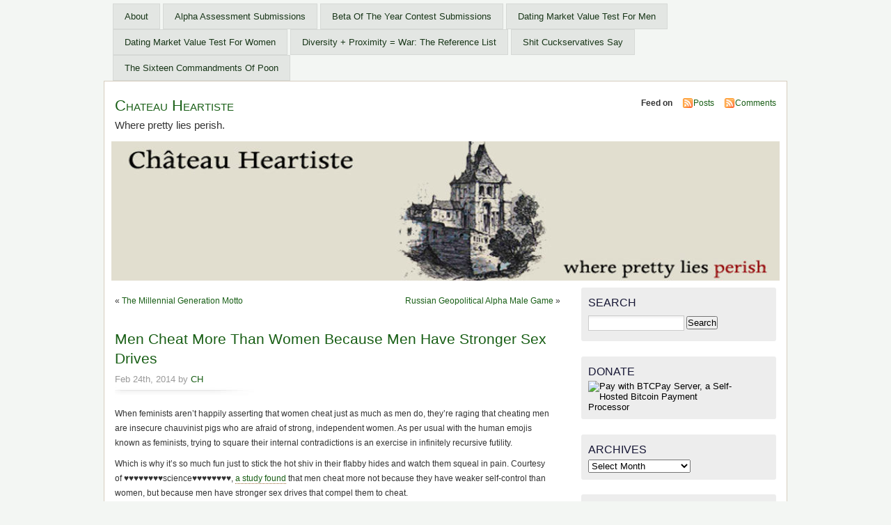

--- FILE ---
content_type: text/html; charset=UTF-8
request_url: https://heartiste.org/2014/02/24/men-cheat-more-than-women-because-men-have-stronger-sex-drives/
body_size: 17178
content:
<!DOCTYPE html PUBLIC "-//W3C//DTD XHTML 1.0 Transitional//EN" "http://www.w3.org/TR/xhtml1/DTD/xhtml1-transitional.dtd">
<html xmlns="http://www.w3.org/1999/xhtml">
<head>
<meta name="yandex-verification" content="8f511597e9c08b2e" />
<meta name="msvalidate.01" content="F6740AF94EB3F460DE82073FABA28D49" />
<meta http-equiv="Content-Type" content="text/html; charset=UTF-8" />
    <title>Men Cheat More Than Women Because Men Have Stronger Sex Drives - Chateau Heartiste Chateau Heartiste</title>
	<link rel="profile" href="https://gmpg.org/xfn/11" />
    <link rel="stylesheet" href="https://heartiste.org/wp-content/themes/mistylook/style.css" type="text/css" media="screen" />
	<link rel="stylesheet" type="text/css" media="print" href="https://heartiste.org/wp-content/themes/mistylook/print.css" />
	<link rel="alternate" type="application/rss+xml" title="Chateau Heartiste RSS Feed" href="https://heartiste.org/feed/" />
		<link rel="pingback" href="https://heartiste.org/xmlrpc.php" />
    <meta name='robots' content='index, follow, max-image-preview:large, max-snippet:-1, max-video-preview:-1' />

	<!-- This site is optimized with the Yoast SEO plugin v22.0 - https://yoast.com/wordpress/plugins/seo/ -->
	<link rel="canonical" href="https://heartiste.org/2014/02/24/men-cheat-more-than-women-because-men-have-stronger-sex-drives/" />
	<meta name="twitter:card" content="summary_large_image" />
	<meta name="twitter:title" content="Men Cheat More Than Women Because Men Have Stronger Sex Drives - Chateau Heartiste" />
	<meta name="twitter:description" content="When feminists aren’t happily asserting that women cheat just as much as men do, they’re raging that cheating men are insecure chauvinist pigs who are afraid of strong, independent women. As per usual with the human emojis known as feminists, trying to square their internal contradictions is an exercise in infinitely recursive futility. Which is ... Read more" />
	<script type="application/ld+json" class="yoast-schema-graph">{"@context":"https://schema.org","@graph":[{"@type":"Article","@id":"https://heartiste.org/2014/02/24/men-cheat-more-than-women-because-men-have-stronger-sex-drives/#article","isPartOf":{"@id":"https://heartiste.org/2014/02/24/men-cheat-more-than-women-because-men-have-stronger-sex-drives/"},"author":{"name":"CH","@id":"https://heartiste.org/#/schema/person/e4e75b869b2422083c126a2dcc7cf1f9"},"headline":"Men Cheat More Than Women Because Men Have Stronger Sex Drives","datePublished":"2014-02-24T20:17:17+00:00","dateModified":"2020-03-16T22:00:57+00:00","mainEntityOfPage":{"@id":"https://heartiste.org/2014/02/24/men-cheat-more-than-women-because-men-have-stronger-sex-drives/"},"wordCount":422,"publisher":{"@id":"https://heartiste.org/#organization"},"articleSection":["Biomechanics is God","Feminist Idiocy","The Pleasure Principle","Ugly Truths"],"inLanguage":"en-US"},{"@type":"WebPage","@id":"https://heartiste.org/2014/02/24/men-cheat-more-than-women-because-men-have-stronger-sex-drives/","url":"https://heartiste.org/2014/02/24/men-cheat-more-than-women-because-men-have-stronger-sex-drives/","name":"Men Cheat More Than Women Because Men Have Stronger Sex Drives - Chateau Heartiste","isPartOf":{"@id":"https://heartiste.org/#website"},"datePublished":"2014-02-24T20:17:17+00:00","dateModified":"2020-03-16T22:00:57+00:00","breadcrumb":{"@id":"https://heartiste.org/2014/02/24/men-cheat-more-than-women-because-men-have-stronger-sex-drives/#breadcrumb"},"inLanguage":"en-US","potentialAction":[{"@type":"ReadAction","target":["https://heartiste.org/2014/02/24/men-cheat-more-than-women-because-men-have-stronger-sex-drives/"]}]},{"@type":"BreadcrumbList","@id":"https://heartiste.org/2014/02/24/men-cheat-more-than-women-because-men-have-stronger-sex-drives/#breadcrumb","itemListElement":[{"@type":"ListItem","position":1,"name":"Home","item":"https://heartiste.org/"},{"@type":"ListItem","position":2,"name":"Men Cheat More Than Women Because Men Have Stronger Sex Drives"}]},{"@type":"WebSite","@id":"https://heartiste.org/#website","url":"https://heartiste.org/","name":"Chateau Heartiste","description":"Where pretty lies perish.","publisher":{"@id":"https://heartiste.org/#organization"},"potentialAction":[{"@type":"SearchAction","target":{"@type":"EntryPoint","urlTemplate":"https://heartiste.org/?s={search_term_string}"},"query-input":"required name=search_term_string"}],"inLanguage":"en-US"},{"@type":"Organization","@id":"https://heartiste.org/#organization","name":"Chateau Heartiste","url":"https://heartiste.org/","logo":{"@type":"ImageObject","inLanguage":"en-US","@id":"https://heartiste.org/#/schema/logo/image/","url":"https://heartiste.org/wp-content/uploads/2019/05/cropped-chb.jpg","contentUrl":"https://heartiste.org/wp-content/uploads/2019/05/cropped-chb.jpg","width":960,"height":200,"caption":"Chateau Heartiste"},"image":{"@id":"https://heartiste.org/#/schema/logo/image/"}},{"@type":"Person","@id":"https://heartiste.org/#/schema/person/e4e75b869b2422083c126a2dcc7cf1f9","name":"CH","image":{"@type":"ImageObject","inLanguage":"en-US","@id":"https://heartiste.org/#/schema/person/image/","url":"https://secure.gravatar.com/avatar/bfbe24d9016b9499758b9b6c620683bc6152052550c7daad8f52b0c9fe710ad6?s=96&d=identicon&r=g","contentUrl":"https://secure.gravatar.com/avatar/bfbe24d9016b9499758b9b6c620683bc6152052550c7daad8f52b0c9fe710ad6?s=96&d=identicon&r=g","caption":"CH"},"url":"https://heartiste.org/author/ch/"}]}</script>
	<!-- / Yoast SEO plugin. -->


<link rel="alternate" title="oEmbed (JSON)" type="application/json+oembed" href="https://heartiste.org/wp-json/oembed/1.0/embed?url=https%3A%2F%2Fheartiste.org%2F2014%2F02%2F24%2Fmen-cheat-more-than-women-because-men-have-stronger-sex-drives%2F" />
<link rel="alternate" title="oEmbed (XML)" type="text/xml+oembed" href="https://heartiste.org/wp-json/oembed/1.0/embed?url=https%3A%2F%2Fheartiste.org%2F2014%2F02%2F24%2Fmen-cheat-more-than-women-because-men-have-stronger-sex-drives%2F&#038;format=xml" />
<style id='wp-img-auto-sizes-contain-inline-css' type='text/css'>
img:is([sizes=auto i],[sizes^="auto," i]){contain-intrinsic-size:3000px 1500px}
/*# sourceURL=wp-img-auto-sizes-contain-inline-css */
</style>
<style id='wp-emoji-styles-inline-css' type='text/css'>

	img.wp-smiley, img.emoji {
		display: inline !important;
		border: none !important;
		box-shadow: none !important;
		height: 1em !important;
		width: 1em !important;
		margin: 0 0.07em !important;
		vertical-align: -0.1em !important;
		background: none !important;
		padding: 0 !important;
	}
/*# sourceURL=wp-emoji-styles-inline-css */
</style>
<style id='wp-block-library-inline-css' type='text/css'>
:root{--wp-block-synced-color:#7a00df;--wp-block-synced-color--rgb:122,0,223;--wp-bound-block-color:var(--wp-block-synced-color);--wp-editor-canvas-background:#ddd;--wp-admin-theme-color:#007cba;--wp-admin-theme-color--rgb:0,124,186;--wp-admin-theme-color-darker-10:#006ba1;--wp-admin-theme-color-darker-10--rgb:0,107,160.5;--wp-admin-theme-color-darker-20:#005a87;--wp-admin-theme-color-darker-20--rgb:0,90,135;--wp-admin-border-width-focus:2px}@media (min-resolution:192dpi){:root{--wp-admin-border-width-focus:1.5px}}.wp-element-button{cursor:pointer}:root .has-very-light-gray-background-color{background-color:#eee}:root .has-very-dark-gray-background-color{background-color:#313131}:root .has-very-light-gray-color{color:#eee}:root .has-very-dark-gray-color{color:#313131}:root .has-vivid-green-cyan-to-vivid-cyan-blue-gradient-background{background:linear-gradient(135deg,#00d084,#0693e3)}:root .has-purple-crush-gradient-background{background:linear-gradient(135deg,#34e2e4,#4721fb 50%,#ab1dfe)}:root .has-hazy-dawn-gradient-background{background:linear-gradient(135deg,#faaca8,#dad0ec)}:root .has-subdued-olive-gradient-background{background:linear-gradient(135deg,#fafae1,#67a671)}:root .has-atomic-cream-gradient-background{background:linear-gradient(135deg,#fdd79a,#004a59)}:root .has-nightshade-gradient-background{background:linear-gradient(135deg,#330968,#31cdcf)}:root .has-midnight-gradient-background{background:linear-gradient(135deg,#020381,#2874fc)}:root{--wp--preset--font-size--normal:16px;--wp--preset--font-size--huge:42px}.has-regular-font-size{font-size:1em}.has-larger-font-size{font-size:2.625em}.has-normal-font-size{font-size:var(--wp--preset--font-size--normal)}.has-huge-font-size{font-size:var(--wp--preset--font-size--huge)}.has-text-align-center{text-align:center}.has-text-align-left{text-align:left}.has-text-align-right{text-align:right}.has-fit-text{white-space:nowrap!important}#end-resizable-editor-section{display:none}.aligncenter{clear:both}.items-justified-left{justify-content:flex-start}.items-justified-center{justify-content:center}.items-justified-right{justify-content:flex-end}.items-justified-space-between{justify-content:space-between}.screen-reader-text{border:0;clip-path:inset(50%);height:1px;margin:-1px;overflow:hidden;padding:0;position:absolute;width:1px;word-wrap:normal!important}.screen-reader-text:focus{background-color:#ddd;clip-path:none;color:#444;display:block;font-size:1em;height:auto;left:5px;line-height:normal;padding:15px 23px 14px;text-decoration:none;top:5px;width:auto;z-index:100000}html :where(.has-border-color){border-style:solid}html :where([style*=border-top-color]){border-top-style:solid}html :where([style*=border-right-color]){border-right-style:solid}html :where([style*=border-bottom-color]){border-bottom-style:solid}html :where([style*=border-left-color]){border-left-style:solid}html :where([style*=border-width]){border-style:solid}html :where([style*=border-top-width]){border-top-style:solid}html :where([style*=border-right-width]){border-right-style:solid}html :where([style*=border-bottom-width]){border-bottom-style:solid}html :where([style*=border-left-width]){border-left-style:solid}html :where(img[class*=wp-image-]){height:auto;max-width:100%}:where(figure){margin:0 0 1em}html :where(.is-position-sticky){--wp-admin--admin-bar--position-offset:var(--wp-admin--admin-bar--height,0px)}@media screen and (max-width:600px){html :where(.is-position-sticky){--wp-admin--admin-bar--position-offset:0px}}

/*# sourceURL=wp-block-library-inline-css */
</style><style id='wp-block-image-inline-css' type='text/css'>
.wp-block-image>a,.wp-block-image>figure>a{display:inline-block}.wp-block-image img{box-sizing:border-box;height:auto;max-width:100%;vertical-align:bottom}@media not (prefers-reduced-motion){.wp-block-image img.hide{visibility:hidden}.wp-block-image img.show{animation:show-content-image .4s}}.wp-block-image[style*=border-radius] img,.wp-block-image[style*=border-radius]>a{border-radius:inherit}.wp-block-image.has-custom-border img{box-sizing:border-box}.wp-block-image.aligncenter{text-align:center}.wp-block-image.alignfull>a,.wp-block-image.alignwide>a{width:100%}.wp-block-image.alignfull img,.wp-block-image.alignwide img{height:auto;width:100%}.wp-block-image .aligncenter,.wp-block-image .alignleft,.wp-block-image .alignright,.wp-block-image.aligncenter,.wp-block-image.alignleft,.wp-block-image.alignright{display:table}.wp-block-image .aligncenter>figcaption,.wp-block-image .alignleft>figcaption,.wp-block-image .alignright>figcaption,.wp-block-image.aligncenter>figcaption,.wp-block-image.alignleft>figcaption,.wp-block-image.alignright>figcaption{caption-side:bottom;display:table-caption}.wp-block-image .alignleft{float:left;margin:.5em 1em .5em 0}.wp-block-image .alignright{float:right;margin:.5em 0 .5em 1em}.wp-block-image .aligncenter{margin-left:auto;margin-right:auto}.wp-block-image :where(figcaption){margin-bottom:1em;margin-top:.5em}.wp-block-image.is-style-circle-mask img{border-radius:9999px}@supports ((-webkit-mask-image:none) or (mask-image:none)) or (-webkit-mask-image:none){.wp-block-image.is-style-circle-mask img{border-radius:0;-webkit-mask-image:url('data:image/svg+xml;utf8,<svg viewBox="0 0 100 100" xmlns="http://www.w3.org/2000/svg"><circle cx="50" cy="50" r="50"/></svg>');mask-image:url('data:image/svg+xml;utf8,<svg viewBox="0 0 100 100" xmlns="http://www.w3.org/2000/svg"><circle cx="50" cy="50" r="50"/></svg>');mask-mode:alpha;-webkit-mask-position:center;mask-position:center;-webkit-mask-repeat:no-repeat;mask-repeat:no-repeat;-webkit-mask-size:contain;mask-size:contain}}:root :where(.wp-block-image.is-style-rounded img,.wp-block-image .is-style-rounded img){border-radius:9999px}.wp-block-image figure{margin:0}.wp-lightbox-container{display:flex;flex-direction:column;position:relative}.wp-lightbox-container img{cursor:zoom-in}.wp-lightbox-container img:hover+button{opacity:1}.wp-lightbox-container button{align-items:center;backdrop-filter:blur(16px) saturate(180%);background-color:#5a5a5a40;border:none;border-radius:4px;cursor:zoom-in;display:flex;height:20px;justify-content:center;opacity:0;padding:0;position:absolute;right:16px;text-align:center;top:16px;width:20px;z-index:100}@media not (prefers-reduced-motion){.wp-lightbox-container button{transition:opacity .2s ease}}.wp-lightbox-container button:focus-visible{outline:3px auto #5a5a5a40;outline:3px auto -webkit-focus-ring-color;outline-offset:3px}.wp-lightbox-container button:hover{cursor:pointer;opacity:1}.wp-lightbox-container button:focus{opacity:1}.wp-lightbox-container button:focus,.wp-lightbox-container button:hover,.wp-lightbox-container button:not(:hover):not(:active):not(.has-background){background-color:#5a5a5a40;border:none}.wp-lightbox-overlay{box-sizing:border-box;cursor:zoom-out;height:100vh;left:0;overflow:hidden;position:fixed;top:0;visibility:hidden;width:100%;z-index:100000}.wp-lightbox-overlay .close-button{align-items:center;cursor:pointer;display:flex;justify-content:center;min-height:40px;min-width:40px;padding:0;position:absolute;right:calc(env(safe-area-inset-right) + 16px);top:calc(env(safe-area-inset-top) + 16px);z-index:5000000}.wp-lightbox-overlay .close-button:focus,.wp-lightbox-overlay .close-button:hover,.wp-lightbox-overlay .close-button:not(:hover):not(:active):not(.has-background){background:none;border:none}.wp-lightbox-overlay .lightbox-image-container{height:var(--wp--lightbox-container-height);left:50%;overflow:hidden;position:absolute;top:50%;transform:translate(-50%,-50%);transform-origin:top left;width:var(--wp--lightbox-container-width);z-index:9999999999}.wp-lightbox-overlay .wp-block-image{align-items:center;box-sizing:border-box;display:flex;height:100%;justify-content:center;margin:0;position:relative;transform-origin:0 0;width:100%;z-index:3000000}.wp-lightbox-overlay .wp-block-image img{height:var(--wp--lightbox-image-height);min-height:var(--wp--lightbox-image-height);min-width:var(--wp--lightbox-image-width);width:var(--wp--lightbox-image-width)}.wp-lightbox-overlay .wp-block-image figcaption{display:none}.wp-lightbox-overlay button{background:none;border:none}.wp-lightbox-overlay .scrim{background-color:#fff;height:100%;opacity:.9;position:absolute;width:100%;z-index:2000000}.wp-lightbox-overlay.active{visibility:visible}@media not (prefers-reduced-motion){.wp-lightbox-overlay.active{animation:turn-on-visibility .25s both}.wp-lightbox-overlay.active img{animation:turn-on-visibility .35s both}.wp-lightbox-overlay.show-closing-animation:not(.active){animation:turn-off-visibility .35s both}.wp-lightbox-overlay.show-closing-animation:not(.active) img{animation:turn-off-visibility .25s both}.wp-lightbox-overlay.zoom.active{animation:none;opacity:1;visibility:visible}.wp-lightbox-overlay.zoom.active .lightbox-image-container{animation:lightbox-zoom-in .4s}.wp-lightbox-overlay.zoom.active .lightbox-image-container img{animation:none}.wp-lightbox-overlay.zoom.active .scrim{animation:turn-on-visibility .4s forwards}.wp-lightbox-overlay.zoom.show-closing-animation:not(.active){animation:none}.wp-lightbox-overlay.zoom.show-closing-animation:not(.active) .lightbox-image-container{animation:lightbox-zoom-out .4s}.wp-lightbox-overlay.zoom.show-closing-animation:not(.active) .lightbox-image-container img{animation:none}.wp-lightbox-overlay.zoom.show-closing-animation:not(.active) .scrim{animation:turn-off-visibility .4s forwards}}@keyframes show-content-image{0%{visibility:hidden}99%{visibility:hidden}to{visibility:visible}}@keyframes turn-on-visibility{0%{opacity:0}to{opacity:1}}@keyframes turn-off-visibility{0%{opacity:1;visibility:visible}99%{opacity:0;visibility:visible}to{opacity:0;visibility:hidden}}@keyframes lightbox-zoom-in{0%{transform:translate(calc((-100vw + var(--wp--lightbox-scrollbar-width))/2 + var(--wp--lightbox-initial-left-position)),calc(-50vh + var(--wp--lightbox-initial-top-position))) scale(var(--wp--lightbox-scale))}to{transform:translate(-50%,-50%) scale(1)}}@keyframes lightbox-zoom-out{0%{transform:translate(-50%,-50%) scale(1);visibility:visible}99%{visibility:visible}to{transform:translate(calc((-100vw + var(--wp--lightbox-scrollbar-width))/2 + var(--wp--lightbox-initial-left-position)),calc(-50vh + var(--wp--lightbox-initial-top-position))) scale(var(--wp--lightbox-scale));visibility:hidden}}
/*# sourceURL=https://heartiste.org/wp-includes/blocks/image/style.min.css */
</style>
<link rel='stylesheet' id='wc-blocks-style-css' href='https://heartiste.org/wp-content/plugins/woocommerce/assets/client/blocks/wc-blocks.css?ver=wc-10.4.3' type='text/css' media='all' />
<style id='global-styles-inline-css' type='text/css'>
:root{--wp--preset--aspect-ratio--square: 1;--wp--preset--aspect-ratio--4-3: 4/3;--wp--preset--aspect-ratio--3-4: 3/4;--wp--preset--aspect-ratio--3-2: 3/2;--wp--preset--aspect-ratio--2-3: 2/3;--wp--preset--aspect-ratio--16-9: 16/9;--wp--preset--aspect-ratio--9-16: 9/16;--wp--preset--color--black: #000000;--wp--preset--color--cyan-bluish-gray: #abb8c3;--wp--preset--color--white: #ffffff;--wp--preset--color--pale-pink: #f78da7;--wp--preset--color--vivid-red: #cf2e2e;--wp--preset--color--luminous-vivid-orange: #ff6900;--wp--preset--color--luminous-vivid-amber: #fcb900;--wp--preset--color--light-green-cyan: #7bdcb5;--wp--preset--color--vivid-green-cyan: #00d084;--wp--preset--color--pale-cyan-blue: #8ed1fc;--wp--preset--color--vivid-cyan-blue: #0693e3;--wp--preset--color--vivid-purple: #9b51e0;--wp--preset--gradient--vivid-cyan-blue-to-vivid-purple: linear-gradient(135deg,rgb(6,147,227) 0%,rgb(155,81,224) 100%);--wp--preset--gradient--light-green-cyan-to-vivid-green-cyan: linear-gradient(135deg,rgb(122,220,180) 0%,rgb(0,208,130) 100%);--wp--preset--gradient--luminous-vivid-amber-to-luminous-vivid-orange: linear-gradient(135deg,rgb(252,185,0) 0%,rgb(255,105,0) 100%);--wp--preset--gradient--luminous-vivid-orange-to-vivid-red: linear-gradient(135deg,rgb(255,105,0) 0%,rgb(207,46,46) 100%);--wp--preset--gradient--very-light-gray-to-cyan-bluish-gray: linear-gradient(135deg,rgb(238,238,238) 0%,rgb(169,184,195) 100%);--wp--preset--gradient--cool-to-warm-spectrum: linear-gradient(135deg,rgb(74,234,220) 0%,rgb(151,120,209) 20%,rgb(207,42,186) 40%,rgb(238,44,130) 60%,rgb(251,105,98) 80%,rgb(254,248,76) 100%);--wp--preset--gradient--blush-light-purple: linear-gradient(135deg,rgb(255,206,236) 0%,rgb(152,150,240) 100%);--wp--preset--gradient--blush-bordeaux: linear-gradient(135deg,rgb(254,205,165) 0%,rgb(254,45,45) 50%,rgb(107,0,62) 100%);--wp--preset--gradient--luminous-dusk: linear-gradient(135deg,rgb(255,203,112) 0%,rgb(199,81,192) 50%,rgb(65,88,208) 100%);--wp--preset--gradient--pale-ocean: linear-gradient(135deg,rgb(255,245,203) 0%,rgb(182,227,212) 50%,rgb(51,167,181) 100%);--wp--preset--gradient--electric-grass: linear-gradient(135deg,rgb(202,248,128) 0%,rgb(113,206,126) 100%);--wp--preset--gradient--midnight: linear-gradient(135deg,rgb(2,3,129) 0%,rgb(40,116,252) 100%);--wp--preset--font-size--small: 13px;--wp--preset--font-size--medium: 20px;--wp--preset--font-size--large: 36px;--wp--preset--font-size--x-large: 42px;--wp--preset--spacing--20: 0.44rem;--wp--preset--spacing--30: 0.67rem;--wp--preset--spacing--40: 1rem;--wp--preset--spacing--50: 1.5rem;--wp--preset--spacing--60: 2.25rem;--wp--preset--spacing--70: 3.38rem;--wp--preset--spacing--80: 5.06rem;--wp--preset--shadow--natural: 6px 6px 9px rgba(0, 0, 0, 0.2);--wp--preset--shadow--deep: 12px 12px 50px rgba(0, 0, 0, 0.4);--wp--preset--shadow--sharp: 6px 6px 0px rgba(0, 0, 0, 0.2);--wp--preset--shadow--outlined: 6px 6px 0px -3px rgb(255, 255, 255), 6px 6px rgb(0, 0, 0);--wp--preset--shadow--crisp: 6px 6px 0px rgb(0, 0, 0);}:where(.is-layout-flex){gap: 0.5em;}:where(.is-layout-grid){gap: 0.5em;}body .is-layout-flex{display: flex;}.is-layout-flex{flex-wrap: wrap;align-items: center;}.is-layout-flex > :is(*, div){margin: 0;}body .is-layout-grid{display: grid;}.is-layout-grid > :is(*, div){margin: 0;}:where(.wp-block-columns.is-layout-flex){gap: 2em;}:where(.wp-block-columns.is-layout-grid){gap: 2em;}:where(.wp-block-post-template.is-layout-flex){gap: 1.25em;}:where(.wp-block-post-template.is-layout-grid){gap: 1.25em;}.has-black-color{color: var(--wp--preset--color--black) !important;}.has-cyan-bluish-gray-color{color: var(--wp--preset--color--cyan-bluish-gray) !important;}.has-white-color{color: var(--wp--preset--color--white) !important;}.has-pale-pink-color{color: var(--wp--preset--color--pale-pink) !important;}.has-vivid-red-color{color: var(--wp--preset--color--vivid-red) !important;}.has-luminous-vivid-orange-color{color: var(--wp--preset--color--luminous-vivid-orange) !important;}.has-luminous-vivid-amber-color{color: var(--wp--preset--color--luminous-vivid-amber) !important;}.has-light-green-cyan-color{color: var(--wp--preset--color--light-green-cyan) !important;}.has-vivid-green-cyan-color{color: var(--wp--preset--color--vivid-green-cyan) !important;}.has-pale-cyan-blue-color{color: var(--wp--preset--color--pale-cyan-blue) !important;}.has-vivid-cyan-blue-color{color: var(--wp--preset--color--vivid-cyan-blue) !important;}.has-vivid-purple-color{color: var(--wp--preset--color--vivid-purple) !important;}.has-black-background-color{background-color: var(--wp--preset--color--black) !important;}.has-cyan-bluish-gray-background-color{background-color: var(--wp--preset--color--cyan-bluish-gray) !important;}.has-white-background-color{background-color: var(--wp--preset--color--white) !important;}.has-pale-pink-background-color{background-color: var(--wp--preset--color--pale-pink) !important;}.has-vivid-red-background-color{background-color: var(--wp--preset--color--vivid-red) !important;}.has-luminous-vivid-orange-background-color{background-color: var(--wp--preset--color--luminous-vivid-orange) !important;}.has-luminous-vivid-amber-background-color{background-color: var(--wp--preset--color--luminous-vivid-amber) !important;}.has-light-green-cyan-background-color{background-color: var(--wp--preset--color--light-green-cyan) !important;}.has-vivid-green-cyan-background-color{background-color: var(--wp--preset--color--vivid-green-cyan) !important;}.has-pale-cyan-blue-background-color{background-color: var(--wp--preset--color--pale-cyan-blue) !important;}.has-vivid-cyan-blue-background-color{background-color: var(--wp--preset--color--vivid-cyan-blue) !important;}.has-vivid-purple-background-color{background-color: var(--wp--preset--color--vivid-purple) !important;}.has-black-border-color{border-color: var(--wp--preset--color--black) !important;}.has-cyan-bluish-gray-border-color{border-color: var(--wp--preset--color--cyan-bluish-gray) !important;}.has-white-border-color{border-color: var(--wp--preset--color--white) !important;}.has-pale-pink-border-color{border-color: var(--wp--preset--color--pale-pink) !important;}.has-vivid-red-border-color{border-color: var(--wp--preset--color--vivid-red) !important;}.has-luminous-vivid-orange-border-color{border-color: var(--wp--preset--color--luminous-vivid-orange) !important;}.has-luminous-vivid-amber-border-color{border-color: var(--wp--preset--color--luminous-vivid-amber) !important;}.has-light-green-cyan-border-color{border-color: var(--wp--preset--color--light-green-cyan) !important;}.has-vivid-green-cyan-border-color{border-color: var(--wp--preset--color--vivid-green-cyan) !important;}.has-pale-cyan-blue-border-color{border-color: var(--wp--preset--color--pale-cyan-blue) !important;}.has-vivid-cyan-blue-border-color{border-color: var(--wp--preset--color--vivid-cyan-blue) !important;}.has-vivid-purple-border-color{border-color: var(--wp--preset--color--vivid-purple) !important;}.has-vivid-cyan-blue-to-vivid-purple-gradient-background{background: var(--wp--preset--gradient--vivid-cyan-blue-to-vivid-purple) !important;}.has-light-green-cyan-to-vivid-green-cyan-gradient-background{background: var(--wp--preset--gradient--light-green-cyan-to-vivid-green-cyan) !important;}.has-luminous-vivid-amber-to-luminous-vivid-orange-gradient-background{background: var(--wp--preset--gradient--luminous-vivid-amber-to-luminous-vivid-orange) !important;}.has-luminous-vivid-orange-to-vivid-red-gradient-background{background: var(--wp--preset--gradient--luminous-vivid-orange-to-vivid-red) !important;}.has-very-light-gray-to-cyan-bluish-gray-gradient-background{background: var(--wp--preset--gradient--very-light-gray-to-cyan-bluish-gray) !important;}.has-cool-to-warm-spectrum-gradient-background{background: var(--wp--preset--gradient--cool-to-warm-spectrum) !important;}.has-blush-light-purple-gradient-background{background: var(--wp--preset--gradient--blush-light-purple) !important;}.has-blush-bordeaux-gradient-background{background: var(--wp--preset--gradient--blush-bordeaux) !important;}.has-luminous-dusk-gradient-background{background: var(--wp--preset--gradient--luminous-dusk) !important;}.has-pale-ocean-gradient-background{background: var(--wp--preset--gradient--pale-ocean) !important;}.has-electric-grass-gradient-background{background: var(--wp--preset--gradient--electric-grass) !important;}.has-midnight-gradient-background{background: var(--wp--preset--gradient--midnight) !important;}.has-small-font-size{font-size: var(--wp--preset--font-size--small) !important;}.has-medium-font-size{font-size: var(--wp--preset--font-size--medium) !important;}.has-large-font-size{font-size: var(--wp--preset--font-size--large) !important;}.has-x-large-font-size{font-size: var(--wp--preset--font-size--x-large) !important;}
/*# sourceURL=global-styles-inline-css */
</style>

<style id='classic-theme-styles-inline-css' type='text/css'>
/*! This file is auto-generated */
.wp-block-button__link{color:#fff;background-color:#32373c;border-radius:9999px;box-shadow:none;text-decoration:none;padding:calc(.667em + 2px) calc(1.333em + 2px);font-size:1.125em}.wp-block-file__button{background:#32373c;color:#fff;text-decoration:none}
/*# sourceURL=/wp-includes/css/classic-themes.min.css */
</style>
<link rel='stylesheet' id='woocommerce-layout-css' href='https://heartiste.org/wp-content/plugins/woocommerce/assets/css/woocommerce-layout.css?ver=10.4.3' type='text/css' media='all' />
<link rel='stylesheet' id='woocommerce-smallscreen-css' href='https://heartiste.org/wp-content/plugins/woocommerce/assets/css/woocommerce-smallscreen.css?ver=10.4.3' type='text/css' media='only screen and (max-width: 768px)' />
<link rel='stylesheet' id='woocommerce-general-css' href='https://heartiste.org/wp-content/plugins/woocommerce/assets/css/woocommerce.css?ver=10.4.3' type='text/css' media='all' />
<style id='woocommerce-inline-inline-css' type='text/css'>
.woocommerce form .form-row .required { visibility: visible; }
/*# sourceURL=woocommerce-inline-inline-css */
</style>
<link rel='stylesheet' id='wp-block-paragraph-css' href='https://heartiste.org/wp-includes/blocks/paragraph/style.min.css?ver=6.9' type='text/css' media='all' />
<link rel='stylesheet' id='wp-block-quote-css' href='https://heartiste.org/wp-includes/blocks/quote/style.min.css?ver=6.9' type='text/css' media='all' />
<script type="text/javascript" src="https://heartiste.org/wp-includes/js/jquery/jquery.min.js?ver=3.7.1" id="jquery-core-js"></script>
<script type="text/javascript" src="https://heartiste.org/wp-includes/js/jquery/jquery-migrate.min.js?ver=3.4.1" id="jquery-migrate-js"></script>
<script type="text/javascript" src="https://heartiste.org/wp-content/plugins/woocommerce/assets/js/jquery-blockui/jquery.blockUI.min.js?ver=2.7.0-wc.10.4.3" id="wc-jquery-blockui-js" defer="defer" data-wp-strategy="defer"></script>
<script type="text/javascript" id="wc-add-to-cart-js-extra">
/* <![CDATA[ */
var wc_add_to_cart_params = {"ajax_url":"/wp-admin/admin-ajax.php","wc_ajax_url":"/?wc-ajax=%%endpoint%%","i18n_view_cart":"View cart","cart_url":"https://heartiste.org/cart/","is_cart":"","cart_redirect_after_add":"no"};
//# sourceURL=wc-add-to-cart-js-extra
/* ]]> */
</script>
<script type="text/javascript" src="https://heartiste.org/wp-content/plugins/woocommerce/assets/js/frontend/add-to-cart.min.js?ver=10.4.3" id="wc-add-to-cart-js" defer="defer" data-wp-strategy="defer"></script>
<script type="text/javascript" src="https://heartiste.org/wp-content/plugins/woocommerce/assets/js/js-cookie/js.cookie.min.js?ver=2.1.4-wc.10.4.3" id="wc-js-cookie-js" defer="defer" data-wp-strategy="defer"></script>
<script type="text/javascript" id="woocommerce-js-extra">
/* <![CDATA[ */
var woocommerce_params = {"ajax_url":"/wp-admin/admin-ajax.php","wc_ajax_url":"/?wc-ajax=%%endpoint%%","i18n_password_show":"Show password","i18n_password_hide":"Hide password"};
//# sourceURL=woocommerce-js-extra
/* ]]> */
</script>
<script type="text/javascript" src="https://heartiste.org/wp-content/plugins/woocommerce/assets/js/frontend/woocommerce.min.js?ver=10.4.3" id="woocommerce-js" defer="defer" data-wp-strategy="defer"></script>
<link rel="https://api.w.org/" href="https://heartiste.org/wp-json/" /><link rel="alternate" title="JSON" type="application/json" href="https://heartiste.org/wp-json/wp/v2/posts/5026" /><link rel="EditURI" type="application/rsd+xml" title="RSD" href="https://heartiste.org/xmlrpc.php?rsd" />
<meta name="generator" content="WordPress 6.9" />
<meta name="generator" content="WooCommerce 10.4.3" />
<link rel='shortlink' href='https://heartiste.org/?p=5026' />

		<!-- GA Google Analytics @ https://m0n.co/ga -->
		<script async src="https://www.googletagmanager.com/gtag/js?id=G-6H9CMW8V2Z"></script>
		<script>
			window.dataLayer = window.dataLayer || [];
			function gtag(){dataLayer.push(arguments);}
			gtag('js', new Date());
			gtag('config', 'G-6H9CMW8V2Z');
		</script>

		<noscript><style>.woocommerce-product-gallery{ opacity: 1 !important; }</style></noscript>
	<style type="text/css">.recentcomments a{display:inline !important;padding:0 !important;margin:0 !important;}</style><style type="text/css">
#headerimage {
	background: url(https://heartiste.org/wp-content/uploads/2019/05/cropped-chb.jpg) no-repeat;
}
</style>
</head>
<body id="section-index"  class="wp-singular post-template-default single single-post postid-5026 single-format-standard wp-theme-mistylook theme-mistylook post-image-above-header post-image-aligned-center sticky-menu-fade woocommerce-no-js">


<div id="access" role="navigation">
   	    <div class="menu-header"><ul id="menu-mainmenu" class="menu"><li id="menu-item-1760" class="menu-item menu-item-type-post_type menu-item-object-page menu-item-1760"><a href="https://heartiste.org/about/">About</a></li>
<li id="menu-item-1761" class="menu-item menu-item-type-post_type menu-item-object-page menu-item-1761"><a href="https://heartiste.org/alpha-assessment-submissions/">Alpha Assessment Submissions</a></li>
<li id="menu-item-1762" class="menu-item menu-item-type-post_type menu-item-object-page menu-item-1762"><a href="https://heartiste.org/beta-of-the-year-contest-submissions/">Beta Of The Year Contest Submissions</a></li>
<li id="menu-item-1763" class="menu-item menu-item-type-post_type menu-item-object-page menu-item-1763"><a href="https://heartiste.org/dating-market-value-test-for-men/">Dating Market Value Test For Men</a></li>
<li id="menu-item-121" class="menu-item menu-item-type-post_type menu-item-object-page menu-item-121"><a href="https://heartiste.org/dating-market-value-test-for-women/">Dating Market Value Test For Women</a></li>
<li id="menu-item-122" class="menu-item menu-item-type-post_type menu-item-object-page menu-item-122"><a href="https://heartiste.org/diversity-proximity-war-the-reference-list/">Diversity + Proximity = War: The Reference List</a></li>
<li id="menu-item-123" class="menu-item menu-item-type-post_type menu-item-object-page menu-item-123"><a href="https://heartiste.org/shit-cuckservatives-say/">Shit Cuckservatives Say</a></li>
<li id="menu-item-124" class="menu-item menu-item-type-post_type menu-item-object-page menu-item-124"><a href="https://heartiste.org/the-sixteen-commandments-of-poon/">The Sixteen Commandments Of Poon</a></li>
</ul></div></div><!-- #access -->
<div id="container">


<div id="header">
<h1><a href="https://heartiste.org/" title="Chateau Heartiste">Chateau Heartiste</a></h1>
<p id="desc">Where pretty lies perish.</p>
</div><!-- end id:header -->


<div id="feedarea">
<dl>
	<dt><strong>Feed on</strong></dt>
	<dd><a href="https://heartiste.org/feed/">Posts</a></dd>
	<dd><a href="https://heartiste.org/comments/feed/">Comments</a></dd>
</dl>
</div><!-- end id:feedarea -->
<div id="headerimage">
</div><!-- end id:headerimage --><div id="content">
<div id="content-main">
		<div class="postnav">
			<div class="alignleft">&laquo; <a href="https://heartiste.org/2014/02/23/the-millennial-generation-motto/" rel="prev">The Millennial Generation Motto</a></div>
			<div class="alignright"><a href="https://heartiste.org/2014/02/24/russian-geopolitical-alpha-male-game/" rel="next">Russian Geopolitical Alpha Male Game</a> &raquo;</div>
		</div>
					<div id="post-5026" class="post-5026 post type-post status-publish format-standard hentry category-biomechanics-is-god category-feminist-idiocy category-the-pleasure-principle category-ugly-truths">
				<div class="posttitle">
					<h2><a href="https://heartiste.org/2014/02/24/men-cheat-more-than-women-because-men-have-stronger-sex-drives/" rel="bookmark" title="Permanent Link to Men Cheat More Than Women Because Men Have Stronger Sex Drives">Men Cheat More Than Women Because Men Have Stronger Sex Drives</a></h2>
					<p class="post-info">Feb 24th, 2014 by <a href="https://heartiste.org/author/ch/" title="Posts by CH" rel="author">CH</a>  </p>
				</div>
				<div class="entry">
					
<p>When feminists aren’t happily asserting that women cheat just as much as men do, they’re raging that cheating men are insecure chauvinist pigs who are afraid of strong, independent women. As per usual with the human emojis known as feminists, trying to square their internal contradictions is an exercise in infinitely recursive futility.</p>



<p>Which is why it’s so much fun just to stick the hot shiv in their flabby hides and watch them squeal in pain. Courtesy of ♥♥♥♥♥♥♥♥science♥♥♥♥♥♥♥♥, <a href="https://web.archive.org/web/20140228112638/http://medicalxpress.com/news/2013-09-stronger-sexual-impulses-weaker-self-control.html" target="_blank" rel="noreferrer noopener">a study found</a> that men cheat more not because they have weaker self-control than women, but because men have stronger sex drives that compel them to cheat.</p>



<blockquote class="wp-block-quote is-layout-flow wp-block-quote-is-layout-flow"><p>A recently published study strongly suggests men succumb to sexual temptations more than women—for example, cheating on a partner—because they experience strong sexual impulses, not because they have weak self-control.</p><p>Previous research has shown that men&nbsp;are more likely than women to pursue romantic partners&nbsp;that are “off limits.” However, until now, the explanation for this sex difference was largely unexplored.</p><p>One possible explanation for this effect is that men experience stronger sexual impulses than women do. A second possibility is that women have better&nbsp;<a href="https://web.archive.org/web/20140228112638/http://medicalxpress.com/tags/self+control/">self-control</a>&nbsp;than men. The current study’s results support the former explanation and provide new insight into humans’&nbsp;<a href="https://web.archive.org/web/20140228112638/http://medicalxpress.com/tags/evolutionary+origins/">evolutionary origins</a>.</p></blockquote>



<p>Let’s tally up the scorecard and see how many losses feminists and their equalist paymasters suffered from this one single study:</p>



<p>1. Men have stronger sex drives than women.</p>



<p>Reality: 1, Feminists: 0.</p>



<p>2. Women don’t have more sexual self-control than men; they just have relatively weaker sex drives that reduce their compulsion to cheat.</p>



<p>Reality: 2, Feminists: 0.</p>



<p>3. Men have evolved different sexual strategies than women, and a higher male sex drive is one manifestation of that evolved sex difference.</p>



<p>Reality: 3, Feminists: 0.</p>



<p>4. Any sexual temptation is harder for men to deny than it is for women to deny, because men have more innately powerful sex drives that they must suppress.</p>



<p>Reality: 4, Feminists: 0.</p>



<p>5. Feminists are stoopid. It’s self-evident.</p>



<p>Reality: 5, Feminists: 0.</p>



<p>There’s a dearly held belief by feminists and their beta male suck-ups that women are the more “moral” sex. But virtue is empty braggadocio if it isn’t tested by vice. The fact that <a href="https://web.archive.org/web/20140228112638/http://heartiste.wordpress.com/2013/07/03/options-instability/" target="_blank" rel="noreferrer noopener">men need to expend greater efforts of self-control</a> than are required of women to refuse the temptation of sexual infidelity is proof that, at least along this spectrum of virtuous behavior, men are the more moral sex.</p>


<p>[crypto-donation-box]</p>
										<p class="postmetadata">
						 </p>
				</div>
				<p class="postmetadata">Posted in <a href="https://heartiste.org/category/biomechanics-is-god/" rel="category tag">Biomechanics is God</a>, <a href="https://heartiste.org/category/feminist-idiocy/" rel="category tag">Feminist Idiocy</a>, <a href="https://heartiste.org/category/the-pleasure-principle/" rel="category tag">The Pleasure Principle</a>, <a href="https://heartiste.org/category/ugly-truths/" rel="category tag">Ugly Truths</a></p>
			</div>
			
<!-- You can start editing here. -->


			<!-- If comments are closed. -->
		<p class="nocomments">Comments are closed.</p>

	

			</div><!-- end id:content-main -->
<div id="sidebar">
<ul>
<li class="sidebox"><h3>Search</h3><form role="search" method="get" id="searchform" class="searchform" action="https://heartiste.org/">
				<div>
					<label class="screen-reader-text" for="s">Search for:</label>
					<input type="text" value="" name="s" id="s" />
					<input type="submit" id="searchsubmit" value="Search" />
				</div>
			</form></li><li class="widget_text sidebox"><h3>Donate</h3><div class="textwidget custom-html-widget"><style> .btcpay-form { display: inline-flex; align-items: center; justify-content: center; } .btcpay-form--inline { flex-direction: row; } .btcpay-form--block { flex-direction: column; } .btcpay-form--inline .submit { margin-left: 15px; } .btcpay-form--block select { margin-bottom: 10px; } .btcpay-form .btcpay-custom-container{ text-align: center; }.btcpay-custom { display: flex; align-items: center; justify-content: center; } .btcpay-form .plus-minus { cursor:pointer; font-size:25px; line-height: 25px; background: #DFE0E1; height: 30px; width: 45px; border:none; border-radius: 60px; margin: auto 5px; display: inline-flex; justify-content: center; } .btcpay-form select { -moz-appearance: none; -webkit-appearance: none; appearance: none; color: currentColor; background: transparent; border:1px solid transparent; display: block; padding: 1px; margin-left: auto; margin-right: auto; font-size: 11px; cursor: pointer; } .btcpay-form select:hover { border-color: #ccc; } .btcpay-form option { color: #000; background: rgba(0,0,0,.1); } .btcpay-input-price { -moz-appearance: textfield; border: none; box-shadow: none; text-align: center; font-size: 25px; margin: auto; border-radius: 5px; line-height: 35px; background: #fff; }.btcpay-input-price::-webkit-outer-spin-button, .btcpay-input-price::-webkit-inner-spin-button { -webkit-appearance: none; margin: 0; } </style>
<form method="POST" action="https://btcpay210525.lndyn.com/api/v1/invoices" class="btcpay-form btcpay-form--block">
  <input type="hidden" name="storeId" value="6Cjr6KxQVPs18T9zya1iTxMXE3TsQzbtWtv79QAtfmy6" />
  <input type="hidden" name="currency" value="USD" />
  <input type="image" class="submit" name="submit" src="https://btcpay210525.lndyn.com/img/paybutton/pay.svg" style="width:209px" alt="Pay with BTCPay Server, a Self-Hosted Bitcoin Payment Processor">
</form></div></li><li class="sidebox"><h3>Archives</h3>		<label class="screen-reader-text" for="archives-dropdown-3">Archives</label>
		<select id="archives-dropdown-3" name="archive-dropdown">
			
			<option value="">Select Month</option>
				<option value='https://heartiste.org/2019/05/'> May 2019 &nbsp;(12)</option>
	<option value='https://heartiste.org/2019/04/'> April 2019 &nbsp;(69)</option>
	<option value='https://heartiste.org/2019/03/'> March 2019 &nbsp;(72)</option>
	<option value='https://heartiste.org/2019/02/'> February 2019 &nbsp;(65)</option>
	<option value='https://heartiste.org/2019/01/'> January 2019 &nbsp;(94)</option>
	<option value='https://heartiste.org/2018/12/'> December 2018 &nbsp;(47)</option>
	<option value='https://heartiste.org/2018/11/'> November 2018 &nbsp;(89)</option>
	<option value='https://heartiste.org/2018/10/'> October 2018 &nbsp;(104)</option>
	<option value='https://heartiste.org/2018/09/'> September 2018 &nbsp;(67)</option>
	<option value='https://heartiste.org/2018/08/'> August 2018 &nbsp;(13)</option>
	<option value='https://heartiste.org/2018/07/'> July 2018 &nbsp;(1)</option>
	<option value='https://heartiste.org/2018/06/'> June 2018 &nbsp;(50)</option>
	<option value='https://heartiste.org/2018/05/'> May 2018 &nbsp;(53)</option>
	<option value='https://heartiste.org/2018/04/'> April 2018 &nbsp;(48)</option>
	<option value='https://heartiste.org/2018/03/'> March 2018 &nbsp;(60)</option>
	<option value='https://heartiste.org/2018/02/'> February 2018 &nbsp;(61)</option>
	<option value='https://heartiste.org/2018/01/'> January 2018 &nbsp;(55)</option>
	<option value='https://heartiste.org/2017/12/'> December 2017 &nbsp;(40)</option>
	<option value='https://heartiste.org/2017/11/'> November 2017 &nbsp;(41)</option>
	<option value='https://heartiste.org/2017/10/'> October 2017 &nbsp;(40)</option>
	<option value='https://heartiste.org/2017/09/'> September 2017 &nbsp;(46)</option>
	<option value='https://heartiste.org/2017/08/'> August 2017 &nbsp;(1)</option>
	<option value='https://heartiste.org/2017/07/'> July 2017 &nbsp;(35)</option>
	<option value='https://heartiste.org/2017/06/'> June 2017 &nbsp;(57)</option>
	<option value='https://heartiste.org/2017/05/'> May 2017 &nbsp;(55)</option>
	<option value='https://heartiste.org/2017/04/'> April 2017 &nbsp;(25)</option>
	<option value='https://heartiste.org/2017/03/'> March 2017 &nbsp;(24)</option>
	<option value='https://heartiste.org/2017/02/'> February 2017 &nbsp;(61)</option>
	<option value='https://heartiste.org/2017/01/'> January 2017 &nbsp;(37)</option>
	<option value='https://heartiste.org/2016/12/'> December 2016 &nbsp;(17)</option>
	<option value='https://heartiste.org/2016/11/'> November 2016 &nbsp;(7)</option>
	<option value='https://heartiste.org/2016/10/'> October 2016 &nbsp;(21)</option>
	<option value='https://heartiste.org/2016/09/'> September 2016 &nbsp;(7)</option>
	<option value='https://heartiste.org/2016/08/'> August 2016 &nbsp;(7)</option>
	<option value='https://heartiste.org/2016/07/'> July 2016 &nbsp;(7)</option>
	<option value='https://heartiste.org/2016/06/'> June 2016 &nbsp;(7)</option>
	<option value='https://heartiste.org/2016/05/'> May 2016 &nbsp;(7)</option>
	<option value='https://heartiste.org/2016/04/'> April 2016 &nbsp;(8)</option>
	<option value='https://heartiste.org/2016/03/'> March 2016 &nbsp;(29)</option>
	<option value='https://heartiste.org/2016/02/'> February 2016 &nbsp;(4)</option>
	<option value='https://heartiste.org/2016/01/'> January 2016 &nbsp;(23)</option>
	<option value='https://heartiste.org/2015/12/'> December 2015 &nbsp;(19)</option>
	<option value='https://heartiste.org/2015/11/'> November 2015 &nbsp;(6)</option>
	<option value='https://heartiste.org/2015/10/'> October 2015 &nbsp;(16)</option>
	<option value='https://heartiste.org/2015/09/'> September 2015 &nbsp;(7)</option>
	<option value='https://heartiste.org/2015/08/'> August 2015 &nbsp;(8)</option>
	<option value='https://heartiste.org/2015/07/'> July 2015 &nbsp;(26)</option>
	<option value='https://heartiste.org/2015/06/'> June 2015 &nbsp;(41)</option>
	<option value='https://heartiste.org/2015/05/'> May 2015 &nbsp;(13)</option>
	<option value='https://heartiste.org/2015/04/'> April 2015 &nbsp;(24)</option>
	<option value='https://heartiste.org/2015/03/'> March 2015 &nbsp;(1)</option>
	<option value='https://heartiste.org/2015/02/'> February 2015 &nbsp;(15)</option>
	<option value='https://heartiste.org/2015/01/'> January 2015 &nbsp;(10)</option>
	<option value='https://heartiste.org/2014/12/'> December 2014 &nbsp;(1)</option>
	<option value='https://heartiste.org/2014/11/'> November 2014 &nbsp;(26)</option>
	<option value='https://heartiste.org/2014/10/'> October 2014 &nbsp;(25)</option>
	<option value='https://heartiste.org/2014/09/'> September 2014 &nbsp;(34)</option>
	<option value='https://heartiste.org/2014/08/'> August 2014 &nbsp;(27)</option>
	<option value='https://heartiste.org/2014/07/'> July 2014 &nbsp;(28)</option>
	<option value='https://heartiste.org/2014/06/'> June 2014 &nbsp;(33)</option>
	<option value='https://heartiste.org/2014/05/'> May 2014 &nbsp;(2)</option>
	<option value='https://heartiste.org/2014/04/'> April 2014 &nbsp;(39)</option>
	<option value='https://heartiste.org/2014/03/'> March 2014 &nbsp;(28)</option>
	<option value='https://heartiste.org/2014/02/'> February 2014 &nbsp;(32)</option>
	<option value='https://heartiste.org/2014/01/'> January 2014 &nbsp;(34)</option>
	<option value='https://heartiste.org/2013/12/'> December 2013 &nbsp;(29)</option>
	<option value='https://heartiste.org/2013/11/'> November 2013 &nbsp;(31)</option>
	<option value='https://heartiste.org/2013/10/'> October 2013 &nbsp;(34)</option>
	<option value='https://heartiste.org/2013/09/'> September 2013 &nbsp;(27)</option>
	<option value='https://heartiste.org/2013/08/'> August 2013 &nbsp;(37)</option>
	<option value='https://heartiste.org/2013/07/'> July 2013 &nbsp;(28)</option>
	<option value='https://heartiste.org/2013/06/'> June 2013 &nbsp;(18)</option>
	<option value='https://heartiste.org/2013/05/'> May 2013 &nbsp;(33)</option>
	<option value='https://heartiste.org/2013/04/'> April 2013 &nbsp;(34)</option>
	<option value='https://heartiste.org/2013/03/'> March 2013 &nbsp;(29)</option>
	<option value='https://heartiste.org/2013/02/'> February 2013 &nbsp;(28)</option>
	<option value='https://heartiste.org/2013/01/'> January 2013 &nbsp;(24)</option>
	<option value='https://heartiste.org/2012/12/'> December 2012 &nbsp;(28)</option>
	<option value='https://heartiste.org/2012/11/'> November 2012 &nbsp;(32)</option>
	<option value='https://heartiste.org/2012/10/'> October 2012 &nbsp;(23)</option>
	<option value='https://heartiste.org/2012/09/'> September 2012 &nbsp;(7)</option>
	<option value='https://heartiste.org/2012/08/'> August 2012 &nbsp;(30)</option>
	<option value='https://heartiste.org/2012/07/'> July 2012 &nbsp;(22)</option>
	<option value='https://heartiste.org/2012/06/'> June 2012 &nbsp;(23)</option>
	<option value='https://heartiste.org/2012/05/'> May 2012 &nbsp;(21)</option>
	<option value='https://heartiste.org/2012/04/'> April 2012 &nbsp;(22)</option>
	<option value='https://heartiste.org/2012/03/'> March 2012 &nbsp;(8)</option>
	<option value='https://heartiste.org/2012/02/'> February 2012 &nbsp;(16)</option>
	<option value='https://heartiste.org/2012/01/'> January 2012 &nbsp;(30)</option>
	<option value='https://heartiste.org/2011/12/'> December 2011 &nbsp;(25)</option>
	<option value='https://heartiste.org/2011/11/'> November 2011 &nbsp;(25)</option>
	<option value='https://heartiste.org/2011/10/'> October 2011 &nbsp;(25)</option>
	<option value='https://heartiste.org/2011/09/'> September 2011 &nbsp;(16)</option>
	<option value='https://heartiste.org/2011/08/'> August 2011 &nbsp;(14)</option>
	<option value='https://heartiste.org/2011/07/'> July 2011 &nbsp;(17)</option>
	<option value='https://heartiste.org/2011/06/'> June 2011 &nbsp;(29)</option>
	<option value='https://heartiste.org/2011/05/'> May 2011 &nbsp;(23)</option>
	<option value='https://heartiste.org/2011/04/'> April 2011 &nbsp;(22)</option>
	<option value='https://heartiste.org/2011/03/'> March 2011 &nbsp;(21)</option>
	<option value='https://heartiste.org/2011/02/'> February 2011 &nbsp;(20)</option>
	<option value='https://heartiste.org/2011/01/'> January 2011 &nbsp;(19)</option>
	<option value='https://heartiste.org/2010/12/'> December 2010 &nbsp;(22)</option>
	<option value='https://heartiste.org/2010/11/'> November 2010 &nbsp;(25)</option>
	<option value='https://heartiste.org/2010/10/'> October 2010 &nbsp;(29)</option>
	<option value='https://heartiste.org/2010/09/'> September 2010 &nbsp;(32)</option>
	<option value='https://heartiste.org/2010/08/'> August 2010 &nbsp;(34)</option>
	<option value='https://heartiste.org/2010/07/'> July 2010 &nbsp;(19)</option>
	<option value='https://heartiste.org/2010/06/'> June 2010 &nbsp;(29)</option>
	<option value='https://heartiste.org/2010/05/'> May 2010 &nbsp;(34)</option>
	<option value='https://heartiste.org/2010/04/'> April 2010 &nbsp;(28)</option>
	<option value='https://heartiste.org/2010/03/'> March 2010 &nbsp;(33)</option>
	<option value='https://heartiste.org/2010/02/'> February 2010 &nbsp;(19)</option>
	<option value='https://heartiste.org/2010/01/'> January 2010 &nbsp;(12)</option>
	<option value='https://heartiste.org/2009/12/'> December 2009 &nbsp;(16)</option>
	<option value='https://heartiste.org/2009/11/'> November 2009 &nbsp;(21)</option>
	<option value='https://heartiste.org/2009/10/'> October 2009 &nbsp;(29)</option>
	<option value='https://heartiste.org/2009/09/'> September 2009 &nbsp;(31)</option>
	<option value='https://heartiste.org/2009/08/'> August 2009 &nbsp;(28)</option>
	<option value='https://heartiste.org/2009/07/'> July 2009 &nbsp;(28)</option>
	<option value='https://heartiste.org/2009/06/'> June 2009 &nbsp;(24)</option>
	<option value='https://heartiste.org/2009/05/'> May 2009 &nbsp;(23)</option>
	<option value='https://heartiste.org/2009/04/'> April 2009 &nbsp;(26)</option>
	<option value='https://heartiste.org/2009/03/'> March 2009 &nbsp;(27)</option>
	<option value='https://heartiste.org/2009/02/'> February 2009 &nbsp;(21)</option>
	<option value='https://heartiste.org/2009/01/'> January 2009 &nbsp;(23)</option>
	<option value='https://heartiste.org/2008/12/'> December 2008 &nbsp;(25)</option>
	<option value='https://heartiste.org/2008/11/'> November 2008 &nbsp;(27)</option>
	<option value='https://heartiste.org/2008/10/'> October 2008 &nbsp;(28)</option>
	<option value='https://heartiste.org/2008/09/'> September 2008 &nbsp;(35)</option>
	<option value='https://heartiste.org/2008/08/'> August 2008 &nbsp;(30)</option>
	<option value='https://heartiste.org/2008/07/'> July 2008 &nbsp;(19)</option>
	<option value='https://heartiste.org/2008/06/'> June 2008 &nbsp;(20)</option>
	<option value='https://heartiste.org/2008/05/'> May 2008 &nbsp;(23)</option>
	<option value='https://heartiste.org/2008/04/'> April 2008 &nbsp;(25)</option>
	<option value='https://heartiste.org/2008/03/'> March 2008 &nbsp;(27)</option>
	<option value='https://heartiste.org/2008/02/'> February 2008 &nbsp;(26)</option>
	<option value='https://heartiste.org/2008/01/'> January 2008 &nbsp;(24)</option>
	<option value='https://heartiste.org/2007/12/'> December 2007 &nbsp;(16)</option>
	<option value='https://heartiste.org/2007/11/'> November 2007 &nbsp;(17)</option>
	<option value='https://heartiste.org/2007/10/'> October 2007 &nbsp;(21)</option>
	<option value='https://heartiste.org/2007/09/'> September 2007 &nbsp;(19)</option>
	<option value='https://heartiste.org/2007/08/'> August 2007 &nbsp;(19)</option>
	<option value='https://heartiste.org/2007/07/'> July 2007 &nbsp;(18)</option>
	<option value='https://heartiste.org/2007/06/'> June 2007 &nbsp;(16)</option>
	<option value='https://heartiste.org/2007/05/'> May 2007 &nbsp;(14)</option>
	<option value='https://heartiste.org/2007/04/'> April 2007 &nbsp;(14)</option>

		</select>

			<script type="text/javascript">
/* <![CDATA[ */

( ( dropdownId ) => {
	const dropdown = document.getElementById( dropdownId );
	function onSelectChange() {
		setTimeout( () => {
			if ( 'escape' === dropdown.dataset.lastkey ) {
				return;
			}
			if ( dropdown.value ) {
				document.location.href = dropdown.value;
			}
		}, 250 );
	}
	function onKeyUp( event ) {
		if ( 'Escape' === event.key ) {
			dropdown.dataset.lastkey = 'escape';
		} else {
			delete dropdown.dataset.lastkey;
		}
	}
	function onClick() {
		delete dropdown.dataset.lastkey;
	}
	dropdown.addEventListener( 'keyup', onKeyUp );
	dropdown.addEventListener( 'click', onClick );
	dropdown.addEventListener( 'change', onSelectChange );
})( "archives-dropdown-3" );

//# sourceURL=WP_Widget_Archives%3A%3Awidget
/* ]]> */
</script>
</li><li class="sidebox">			<div class="textwidget"><p>Comments are a lunchroom food fight and do not necessarily represent the opinions of Chateau Heartiste proprietors or contributors.</p>
</div>
		</li><li class="sidebox">			<div class="textwidget"><p>Visit the <a href="https://goodbyeamericainaphoto.wordpress.com/">Goodbye, America photojournal website.</a></p>
<p>Then cleanse your visual palate with a visit to the Welcome Back, America photojournal website.</p>
</div>
		</li><li class="sidebox"><h3>PAGES</h3>			<div class="textwidget"><p><a href="https://heartiste.org/about/">About</a><br />
<a href="https://heartiste.org/alpha-assessment-submissions/">Alpha Assessment Submissions</a><br />
<a href="https://heartiste.org/beta-of-the-year-contest-submissions/">Beta Of The Year Contest Submissions</a><br />
<a href="https://heartiste.org/dating-market-value-test-for-men/">Dating Market Value Test For Men</a><br />
<a href="https://heartiste.org/dating-market-value-test-for-women/">Dating Market Value Test For Women</a><br />
<a href="https://heartiste.org/diversity-proximity-war-the-reference-list/">Diversity + Proximity = War: The Reference List</a><br />
<a href="https://heartiste.org/shit-cuckservatives-say/">Shit Cuckservatives Say</a><br />
<a href="https://heartiste.org/the-sixteen-commandments-of-poon/">The Sixteen Commandments Of Poon</a></p>
</div>
		</li><li class="sidebox"><h3>GAB UPDATES</h3>			<div class="textwidget"><p><a href="https://gab.com/kingofallnads">https://gab.com/kingofallnads</a></p>
</div>
		</li><li class="sidebox"><h3>Recent Comments</h3><ul id="recentcomments"><li class="recentcomments"><span class="comment-author-link">Thor</span> on <a href="https://heartiste.org/2019/05/06/science-externally-validates-ch-poon-commandment-viii/#comment-12042">¡SCIENCE! Externally Validates CH Poon Commandment VIII</a></li><li class="recentcomments"><span class="comment-author-link">Theo</span> on <a href="https://heartiste.org/2019/05/06/science-externally-validates-ch-poon-commandment-viii/#comment-11733">¡SCIENCE! Externally Validates CH Poon Commandment VIII</a></li><li class="recentcomments"><span class="comment-author-link">Rocko</span> on <a href="https://heartiste.org/2019/05/09/america-vs-poland-vulvo-edition/#comment-11713">America Vs Poland: Vulvo Edition</a></li><li class="recentcomments"><span class="comment-author-link">Corvo</span> on <a href="https://heartiste.org/2019/05/03/women-would-rather-be-miserable-than-bored/#comment-11354">Women Would Rather Be Miserable Than Bored</a></li><li class="recentcomments"><span class="comment-author-link">Paul Bonneau</span> on <a href="https://heartiste.org/2019/05/03/1984-was-a-starters-guide/#comment-11349">1984 Was A Starter’s Guide</a></li></ul></li><li class="sidebox"><h3>Categories</h3><form action="https://heartiste.org" method="get"><label class="screen-reader-text" for="cat">Categories</label><select  name='cat' id='cat' class='postform'>
	<option value='-1'>Select Category</option>
	<option class="level-0" value="2">Alpha&nbsp;&nbsp;(378)</option>
	<option class="level-0" value="3">Attention Whore of the Month&nbsp;&nbsp;(16)</option>
	<option class="level-0" value="4">Beta&nbsp;&nbsp;(320)</option>
	<option class="level-0" value="57">Beta Of The Year Contest&nbsp;&nbsp;(27)</option>
	<option class="level-0" value="5">Biomechanics is God&nbsp;&nbsp;(499)</option>
	<option class="level-0" value="59">Book Reviews&nbsp;&nbsp;(3)</option>
	<option class="level-0" value="6">Closing the Deal&nbsp;&nbsp;(24)</option>
	<option class="level-0" value="7">Comment Winners&nbsp;&nbsp;(135)</option>
	<option class="level-0" value="8">Culture&nbsp;&nbsp;(635)</option>
	<option class="level-0" value="9">Current Events&nbsp;&nbsp;(449)</option>
	<option class="level-0" value="10">Da Goyim Know&nbsp;&nbsp;(219)</option>
	<option class="level-0" value="11">Dating&nbsp;&nbsp;(152)</option>
	<option class="level-0" value="12">Escape&nbsp;&nbsp;(92)</option>
	<option class="level-0" value="13">Fashion&nbsp;&nbsp;(26)</option>
	<option class="level-0" value="14">Feminist Idiocy&nbsp;&nbsp;(188)</option>
	<option class="level-0" value="15">Foreign Girls&nbsp;&nbsp;(67)</option>
	<option class="level-0" value="16">Funny/Lolblogs&nbsp;&nbsp;(410)</option>
	<option class="level-0" value="17">Game&nbsp;&nbsp;(831)</option>
	<option class="level-0" value="18">Girls&nbsp;&nbsp;(751)</option>
	<option class="level-0" value="19">Globalization&nbsp;&nbsp;(308)</option>
	<option class="level-0" value="20">GloboHomoBezos Ministry of Propaganda&nbsp;&nbsp;(211)</option>
	<option class="level-0" value="21">Goodbye America&nbsp;&nbsp;(508)</option>
	<option class="level-0" value="58">Guy Rules&nbsp;&nbsp;(106)</option>
	<option class="level-0" value="22">Hamster of the Month Contest&nbsp;&nbsp;(15)</option>
	<option class="level-0" value="23">Hitting The Wall&nbsp;&nbsp;(83)</option>
	<option class="level-0" value="24">Hope and Change&nbsp;&nbsp;(187)</option>
	<option class="level-0" value="25">Hungry Hungry Hippos&nbsp;&nbsp;(118)</option>
	<option class="level-0" value="26">Inner Beauty&nbsp;&nbsp;(105)</option>
	<option class="level-0" value="27">Lolita&nbsp;&nbsp;(22)</option>
	<option class="level-0" value="28">Love&nbsp;&nbsp;(200)</option>
	<option class="level-0" value="29">Marriage Is For Chumps&nbsp;&nbsp;(110)</option>
	<option class="level-0" value="30">Maxims&nbsp;&nbsp;(26)</option>
	<option class="level-0" value="31">Misandry&nbsp;&nbsp;(106)</option>
	<option class="level-0" value="32">Music&nbsp;&nbsp;(33)</option>
	<option class="level-0" value="33">Physiognomy is Real&nbsp;&nbsp;(75)</option>
	<option class="level-0" value="34">Pretty Lies&nbsp;&nbsp;(173)</option>
	<option class="level-0" value="35">Psy Ops&nbsp;&nbsp;(250)</option>
	<option class="level-0" value="109">Reader Mailbag&nbsp;&nbsp;(2)</option>
	<option class="level-0" value="36">Reader Mailbag&nbsp;&nbsp;(71)</option>
	<option class="level-0" value="37">Relationships&nbsp;&nbsp;(116)</option>
	<option class="level-0" value="38">Ridiculousness&nbsp;&nbsp;(167)</option>
	<option class="level-0" value="39">Rules of Manhood&nbsp;&nbsp;(280)</option>
	<option class="level-0" value="40">Science Validates Game&nbsp;&nbsp;(79)</option>
	<option class="level-0" value="41">Self-aggrandizement&nbsp;&nbsp;(251)</option>
	<option class="level-0" value="42">Shiv Of The Week&nbsp;&nbsp;(40)</option>
	<option class="level-0" value="43">Sluts&nbsp;&nbsp;(113)</option>
	<option class="level-0" value="44">Status Is King&nbsp;&nbsp;(81)</option>
	<option class="level-0" value="45">The Big City Life&nbsp;&nbsp;(126)</option>
	<option class="level-0" value="104">The DC Life&nbsp;&nbsp;(2)</option>
	<option class="level-0" value="46">The Fuggernaut&nbsp;&nbsp;(94)</option>
	<option class="level-0" value="47">The Good Life&nbsp;&nbsp;(135)</option>
	<option class="level-0" value="48">The Id Monster&nbsp;&nbsp;(570)</option>
	<option class="level-0" value="49">The Pleasure Principle&nbsp;&nbsp;(233)</option>
	<option class="level-0" value="50">Tool Time&nbsp;&nbsp;(214)</option>
	<option class="level-0" value="51">Trumperica&nbsp;&nbsp;(204)</option>
	<option class="level-0" value="52">Ugly Truths&nbsp;&nbsp;(954)</option>
	<option class="level-0" value="1">Uncategorized&nbsp;&nbsp;(15)</option>
	<option class="level-0" value="53">Vanity&nbsp;&nbsp;(158)</option>
	<option class="level-0" value="54">Videos&nbsp;&nbsp;(199)</option>
	<option class="level-0" value="55">White Male Pussy Of The Month&nbsp;&nbsp;(17)</option>
</select>
</form><script type="text/javascript">
/* <![CDATA[ */

( ( dropdownId ) => {
	const dropdown = document.getElementById( dropdownId );
	function onSelectChange() {
		setTimeout( () => {
			if ( 'escape' === dropdown.dataset.lastkey ) {
				return;
			}
			if ( dropdown.value && parseInt( dropdown.value ) > 0 && dropdown instanceof HTMLSelectElement ) {
				dropdown.parentElement.submit();
			}
		}, 250 );
	}
	function onKeyUp( event ) {
		if ( 'Escape' === event.key ) {
			dropdown.dataset.lastkey = 'escape';
		} else {
			delete dropdown.dataset.lastkey;
		}
	}
	function onClick() {
		delete dropdown.dataset.lastkey;
	}
	dropdown.addEventListener( 'keyup', onKeyUp );
	dropdown.addEventListener( 'click', onClick );
	dropdown.addEventListener( 'change', onSelectChange );
})( "cat" );

//# sourceURL=WP_Widget_Categories%3A%3Awidget
/* ]]> */
</script>
</li><li class="sidebox"><h3>GAME</h3>			<div class="textwidget"><p><a href="http://www.60yearsofchallenge.com/">60 Years of Challenge</a><br />
<a href="https://alphagameplan.blogspot.com/">Alpha Game</a><br />
<a href="https://krauserpua.com/">Krauser PUA</a><br />
<a href="https://therationalmale.com">Rational Male</a><br />
<a href="https://www.rooshv.com/">Roosh V</a><br />
<a href="https://www.chrisshepherd.org/">Tenmagnet</a><br />
<a href="https://heartiste.org/wp-content/uploads/2019/08/Protopopov.pdf">Treatise of Love</a></p>
</div>
		</li><li class="sidebox"><h3>MAGA MEN</h3>			<div class="textwidget"><p><a href="https://altright.com">Alternative Right</a><br />
<a href="https://www.amren.com/">AmRen</a><br />
<a href="http://www.anonymousconservative.com/blog/">Anonymous Conservative</a><br />
<a href="http://www.unz.com/anepigone/">Audacious Epigone</a><br />
<a href="https://akinokure.blogspot.com/">Dusk in Autumn</a><br />
<a href="https://educationrealist.wordpress.com/">Education Realist</a><br />
<a href="https://evoandproud.blogspot.com/">Evo and Proud</a><br />
<a href="https://www.gnxp.com/">Gene Expression</a><br />
<a href="https://hailtoyou.wordpress.com/">Hail to You</a><br />
<a href="https://hawaiianlibertarian.blogspot.com/">Hawaiian Libertarian</a><br />
<a href="https://lionoftheblogosphere.wordpress.com/">Lion of the Blogosphere</a><br />
<a href="https://mpcdot.com/forums/">My Posting Career</a><br />
<a href="https://paworldandtimes.wordpress.com/">PA World and Times</a><br />
<a href="http://pageformen.com/">Page for men</a><br />
<a href="http://www.parapundit.com/">Parapundit</a><br />
<a href="https://roguehealthandfitness.com/">Rogue Health and Fitness</a><br />
<a href="http://www.unz.com/isteve/">Steve Sailer</a><br />
<a href="https://anti-gnostic.com/">The Anti-Gnostic</a><br />
<a href="https://kakistocracyblog.wordpress.com/">The Kakistocracy</a><br />
<a href="http://www.redpillreview.com/">The Red Pill Review</a><br />
<a href="https://www.unqualified-reservations.org/">Unqualified Reservations</a><br />
<a href="https://www.voxday.blogspot.com/">Vox Popoli</a><br />
<a href="https://westhunt.wordpress.com/">West Hunter</a><br />
<a href="https://whiskeysplace.wordpress.com/">Whiskey&#8217;s Place</a></p>
</div>
		</li><li class="sidebox"><h3>SYLLOGISM AND SYNTHESIS</h3>			<div class="textwidget"><p><a href="https://aliasclio.wordpress.com/">Alias Clio</a><br />
<a href="https://www.aldaily.com/">Arts &amp; Letters Daily</a><br />
<a href="https://deconstructingleftism.wordpress.com/">Deconstructing Leftism</a><br />
<a href="http://www.femininebeauty.info/">Feminine Beauty</a><br />
<a href="https://hbdchick.wordpress.com/">hbd chick</a><br />
<a href="http://www.humanbiologicaldiversity.com/">Human Biological Diversity</a><br />
<a href="https://archive.fo/LRe05">Library of Hate</a><br />
<a href="http://www.overcomingbias.com/">Overcoming Bias</a><br />
<a href="https://stuffwhitepeoplelike.com/">Stuff White People Like</a></p>
</div>
		</li>
		<li class="sidebox">
		<h3>TOP POSTS</h3>
		<ul>
											<li>
					<a href="https://heartiste.org/2019/05/09/ministry-of-twatter/">Ministry Of Twatter</a>
									</li>
											<li>
					<a href="https://heartiste.org/2019/05/09/free-men-vs-bug-men/">Free Men Vs Bug Men</a>
									</li>
											<li>
					<a href="https://heartiste.org/2019/05/09/corporate-conspiracy-to-silence-and-impoverish-political-dissidents/">Corporate Conspiracy To Silence And Impoverish Political Dissidents</a>
									</li>
											<li>
					<a href="https://heartiste.org/2019/05/09/america-vs-poland-vulvo-edition/">America Vs Poland: Vulvo Edition</a>
									</li>
											<li>
					<a href="https://heartiste.org/2019/05/08/women-are-anathema-to-revolutionary-movements/">Women Are Anathema To Revolutionary Movements</a>
									</li>
					</ul>

		</li><li class="sidebox">
<figure class="wp-block-image size-full"><a href="https://alaskachaga.com/ch"><img loading="lazy" decoding="async" width="300" height="250" src="https://heartiste.org/wp-content/uploads/2022/05/ac.jpg" alt="" class="wp-image-18582"/></a></figure>
</li></ul>
</div><!-- end id:sidebar -->
</div><!-- end id:content -->
</div><!-- end id:container --><div id="footer">
<p><strong>Chateau Heartiste</strong> &copy; 2026 All Rights Reserved.</p>
<p class="right">
	<span><a href="http://wpthemes.info/misty-look/" title="MistyLook WordPress Theme">Free WordPress Themes</a></span>
</p>
<br class="clear" />
</div><!-- end id:footer -->
<script type="speculationrules">
{"prefetch":[{"source":"document","where":{"and":[{"href_matches":"/*"},{"not":{"href_matches":["/wp-*.php","/wp-admin/*","/wp-content/uploads/*","/wp-content/*","/wp-content/plugins/*","/wp-content/themes/mistylook/*","/*\\?(.+)"]}},{"not":{"selector_matches":"a[rel~=\"nofollow\"]"}},{"not":{"selector_matches":".no-prefetch, .no-prefetch a"}}]},"eagerness":"conservative"}]}
</script>
		<script>
			document.addEventListener('DOMContentLoaded', function (event) {
				for (let i = 0; i < document.forms.length; ++i) {
					let form = document.forms[i];
					if (form.method != "get") {  var inputfzysj2uw = document.createElement("input"); inputfzysj2uw.setAttribute("type", "hidden"); inputfzysj2uw.setAttribute("name", "fzysj2uw");  inputfzysj2uw.setAttribute("value", "p3h69ckvusbc"); form.appendChild(inputfzysj2uw); }
if (form.method != "get") {  var input8jx7ultg = document.createElement("input"); input8jx7ultg.setAttribute("type", "hidden"); input8jx7ultg.setAttribute("name", "8jx7ultg");  input8jx7ultg.setAttribute("value", "5kerqou0c0sq"); form.appendChild(input8jx7ultg); }
				}
			});
		</script>
			<script type='text/javascript'>
		(function () {
			var c = document.body.className;
			c = c.replace(/woocommerce-no-js/, 'woocommerce-js');
			document.body.className = c;
		})();
	</script>
	<script type="text/javascript" src="https://heartiste.org/wp-includes/js/comment-reply.min.js?ver=6.9" id="comment-reply-js" async="async" data-wp-strategy="async" fetchpriority="low"></script>
<script type="text/javascript" src="https://heartiste.org/wp-content/plugins/woocommerce/assets/js/sourcebuster/sourcebuster.min.js?ver=10.4.3" id="sourcebuster-js-js"></script>
<script type="text/javascript" id="wc-order-attribution-js-extra">
/* <![CDATA[ */
var wc_order_attribution = {"params":{"lifetime":1.0000000000000000818030539140313095458623138256371021270751953125e-5,"session":30,"base64":false,"ajaxurl":"https://heartiste.org/wp-admin/admin-ajax.php","prefix":"wc_order_attribution_","allowTracking":true},"fields":{"source_type":"current.typ","referrer":"current_add.rf","utm_campaign":"current.cmp","utm_source":"current.src","utm_medium":"current.mdm","utm_content":"current.cnt","utm_id":"current.id","utm_term":"current.trm","utm_source_platform":"current.plt","utm_creative_format":"current.fmt","utm_marketing_tactic":"current.tct","session_entry":"current_add.ep","session_start_time":"current_add.fd","session_pages":"session.pgs","session_count":"udata.vst","user_agent":"udata.uag"}};
//# sourceURL=wc-order-attribution-js-extra
/* ]]> */
</script>
<script type="text/javascript" src="https://heartiste.org/wp-content/plugins/woocommerce/assets/js/frontend/order-attribution.min.js?ver=10.4.3" id="wc-order-attribution-js"></script>
<script id="wp-emoji-settings" type="application/json">
{"baseUrl":"https://s.w.org/images/core/emoji/17.0.2/72x72/","ext":".png","svgUrl":"https://s.w.org/images/core/emoji/17.0.2/svg/","svgExt":".svg","source":{"concatemoji":"https://heartiste.org/wp-includes/js/wp-emoji-release.min.js?ver=6.9"}}
</script>
<script type="module">
/* <![CDATA[ */
/*! This file is auto-generated */
const a=JSON.parse(document.getElementById("wp-emoji-settings").textContent),o=(window._wpemojiSettings=a,"wpEmojiSettingsSupports"),s=["flag","emoji"];function i(e){try{var t={supportTests:e,timestamp:(new Date).valueOf()};sessionStorage.setItem(o,JSON.stringify(t))}catch(e){}}function c(e,t,n){e.clearRect(0,0,e.canvas.width,e.canvas.height),e.fillText(t,0,0);t=new Uint32Array(e.getImageData(0,0,e.canvas.width,e.canvas.height).data);e.clearRect(0,0,e.canvas.width,e.canvas.height),e.fillText(n,0,0);const a=new Uint32Array(e.getImageData(0,0,e.canvas.width,e.canvas.height).data);return t.every((e,t)=>e===a[t])}function p(e,t){e.clearRect(0,0,e.canvas.width,e.canvas.height),e.fillText(t,0,0);var n=e.getImageData(16,16,1,1);for(let e=0;e<n.data.length;e++)if(0!==n.data[e])return!1;return!0}function u(e,t,n,a){switch(t){case"flag":return n(e,"\ud83c\udff3\ufe0f\u200d\u26a7\ufe0f","\ud83c\udff3\ufe0f\u200b\u26a7\ufe0f")?!1:!n(e,"\ud83c\udde8\ud83c\uddf6","\ud83c\udde8\u200b\ud83c\uddf6")&&!n(e,"\ud83c\udff4\udb40\udc67\udb40\udc62\udb40\udc65\udb40\udc6e\udb40\udc67\udb40\udc7f","\ud83c\udff4\u200b\udb40\udc67\u200b\udb40\udc62\u200b\udb40\udc65\u200b\udb40\udc6e\u200b\udb40\udc67\u200b\udb40\udc7f");case"emoji":return!a(e,"\ud83e\u1fac8")}return!1}function f(e,t,n,a){let r;const o=(r="undefined"!=typeof WorkerGlobalScope&&self instanceof WorkerGlobalScope?new OffscreenCanvas(300,150):document.createElement("canvas")).getContext("2d",{willReadFrequently:!0}),s=(o.textBaseline="top",o.font="600 32px Arial",{});return e.forEach(e=>{s[e]=t(o,e,n,a)}),s}function r(e){var t=document.createElement("script");t.src=e,t.defer=!0,document.head.appendChild(t)}a.supports={everything:!0,everythingExceptFlag:!0},new Promise(t=>{let n=function(){try{var e=JSON.parse(sessionStorage.getItem(o));if("object"==typeof e&&"number"==typeof e.timestamp&&(new Date).valueOf()<e.timestamp+604800&&"object"==typeof e.supportTests)return e.supportTests}catch(e){}return null}();if(!n){if("undefined"!=typeof Worker&&"undefined"!=typeof OffscreenCanvas&&"undefined"!=typeof URL&&URL.createObjectURL&&"undefined"!=typeof Blob)try{var e="postMessage("+f.toString()+"("+[JSON.stringify(s),u.toString(),c.toString(),p.toString()].join(",")+"));",a=new Blob([e],{type:"text/javascript"});const r=new Worker(URL.createObjectURL(a),{name:"wpTestEmojiSupports"});return void(r.onmessage=e=>{i(n=e.data),r.terminate(),t(n)})}catch(e){}i(n=f(s,u,c,p))}t(n)}).then(e=>{for(const n in e)a.supports[n]=e[n],a.supports.everything=a.supports.everything&&a.supports[n],"flag"!==n&&(a.supports.everythingExceptFlag=a.supports.everythingExceptFlag&&a.supports[n]);var t;a.supports.everythingExceptFlag=a.supports.everythingExceptFlag&&!a.supports.flag,a.supports.everything||((t=a.source||{}).concatemoji?r(t.concatemoji):t.wpemoji&&t.twemoji&&(r(t.twemoji),r(t.wpemoji)))});
//# sourceURL=https://heartiste.org/wp-includes/js/wp-emoji-loader.min.js
/* ]]> */
</script>

<script defer src="https://static.cloudflareinsights.com/beacon.min.js/vcd15cbe7772f49c399c6a5babf22c1241717689176015" integrity="sha512-ZpsOmlRQV6y907TI0dKBHq9Md29nnaEIPlkf84rnaERnq6zvWvPUqr2ft8M1aS28oN72PdrCzSjY4U6VaAw1EQ==" data-cf-beacon='{"version":"2024.11.0","token":"d322551cc398423ca7842a3c4ab8b7f7","r":1,"server_timing":{"name":{"cfCacheStatus":true,"cfEdge":true,"cfExtPri":true,"cfL4":true,"cfOrigin":true,"cfSpeedBrain":true},"location_startswith":null}}' crossorigin="anonymous"></script>
</body>
</html>